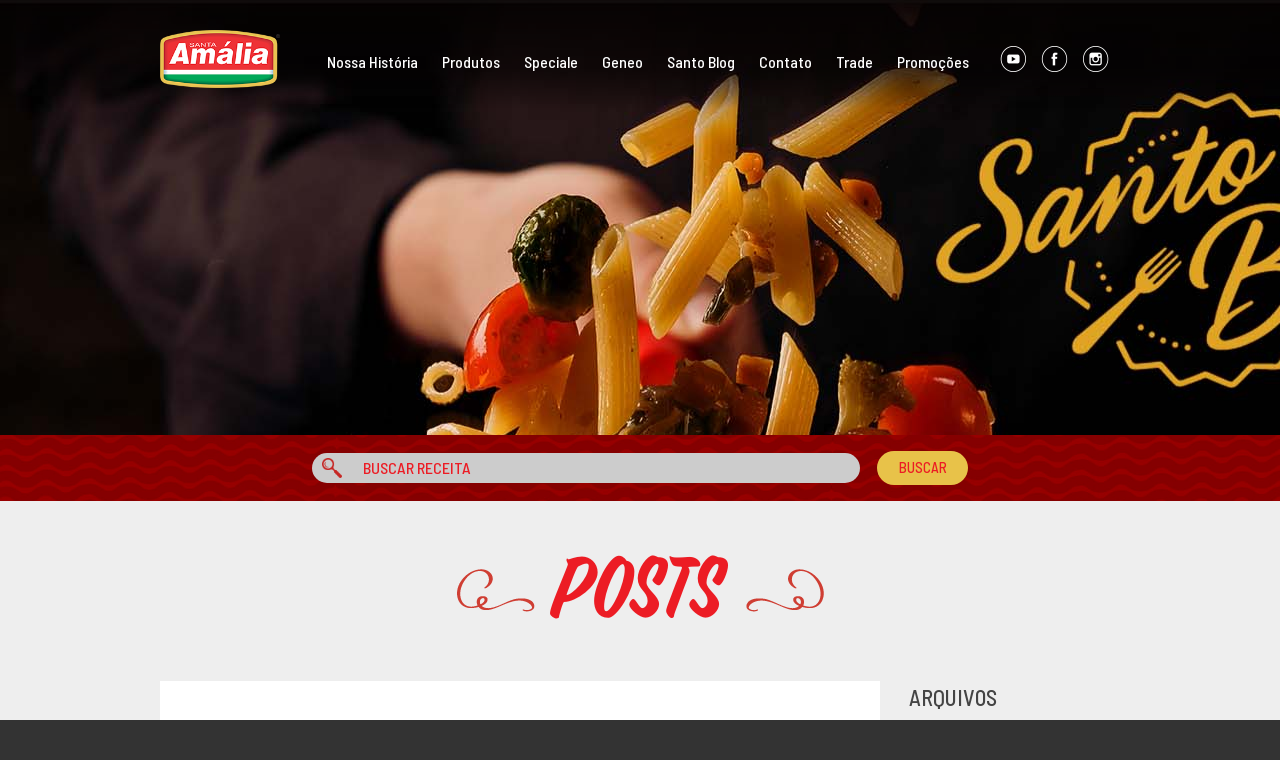

--- FILE ---
content_type: text/css;charset=utf-8
request_url: https://use.typekit.net/owb4szx.css
body_size: 510
content:
/*
 * The Typekit service used to deliver this font or fonts for use on websites
 * is provided by Adobe and is subject to these Terms of Use
 * http://www.adobe.com/products/eulas/tou_typekit. For font license
 * information, see the list below.
 *
 * eds-market-narrow-slant:
 *   - http://typekit.com/eulas/00000000000000007735a9e5
 * zeitguys-ot:
 *   - http://typekit.com/eulas/00000000000000007735c893
 * zeitguys-ot-two:
 *   - http://typekit.com/eulas/00000000000000007735c88f
 *
 * © 2009-2025 Adobe Systems Incorporated. All Rights Reserved.
 */
/*{"last_published":"2025-03-07 02:34:50 UTC"}*/

@import url("https://p.typekit.net/p.css?s=1&k=owb4szx&ht=tk&f=35889.44416.45261&a=62764037&app=typekit&e=css");

@font-face {
font-family:"eds-market-narrow-slant";
src:url("https://use.typekit.net/af/121804/00000000000000007735a9e5/30/l?primer=7cdcb44be4a7db8877ffa5c0007b8dd865b3bbc383831fe2ea177f62257a9191&fvd=n4&v=3") format("woff2"),url("https://use.typekit.net/af/121804/00000000000000007735a9e5/30/d?primer=7cdcb44be4a7db8877ffa5c0007b8dd865b3bbc383831fe2ea177f62257a9191&fvd=n4&v=3") format("woff"),url("https://use.typekit.net/af/121804/00000000000000007735a9e5/30/a?primer=7cdcb44be4a7db8877ffa5c0007b8dd865b3bbc383831fe2ea177f62257a9191&fvd=n4&v=3") format("opentype");
font-display:auto;font-style:normal;font-weight:400;font-stretch:normal;
}

@font-face {
font-family:"zeitguys-ot";
src:url("https://use.typekit.net/af/1d1ce5/00000000000000007735c893/30/l?primer=7cdcb44be4a7db8877ffa5c0007b8dd865b3bbc383831fe2ea177f62257a9191&fvd=n4&v=3") format("woff2"),url("https://use.typekit.net/af/1d1ce5/00000000000000007735c893/30/d?primer=7cdcb44be4a7db8877ffa5c0007b8dd865b3bbc383831fe2ea177f62257a9191&fvd=n4&v=3") format("woff"),url("https://use.typekit.net/af/1d1ce5/00000000000000007735c893/30/a?primer=7cdcb44be4a7db8877ffa5c0007b8dd865b3bbc383831fe2ea177f62257a9191&fvd=n4&v=3") format("opentype");
font-display:auto;font-style:normal;font-weight:400;font-stretch:normal;
}

@font-face {
font-family:"zeitguys-ot-two";
src:url("https://use.typekit.net/af/a8b405/00000000000000007735c88f/30/l?primer=7cdcb44be4a7db8877ffa5c0007b8dd865b3bbc383831fe2ea177f62257a9191&fvd=n4&v=3") format("woff2"),url("https://use.typekit.net/af/a8b405/00000000000000007735c88f/30/d?primer=7cdcb44be4a7db8877ffa5c0007b8dd865b3bbc383831fe2ea177f62257a9191&fvd=n4&v=3") format("woff"),url("https://use.typekit.net/af/a8b405/00000000000000007735c88f/30/a?primer=7cdcb44be4a7db8877ffa5c0007b8dd865b3bbc383831fe2ea177f62257a9191&fvd=n4&v=3") format("opentype");
font-display:auto;font-style:normal;font-weight:400;font-stretch:normal;
}

.tk-eds-market-narrow-slant { font-family: "eds-market-narrow-slant",sans-serif; }
.tk-zeitguys-ot { font-family: "zeitguys-ot",sans-serif; }
.tk-zeitguys-ot-two { font-family: "zeitguys-ot-two",sans-serif; }
